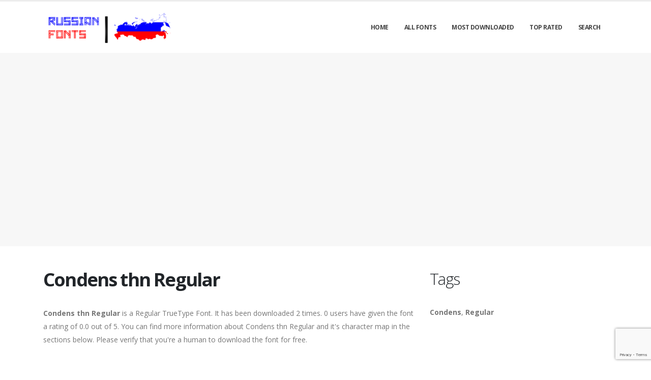

--- FILE ---
content_type: text/html; charset=utf-8
request_url: https://russianfonts.org/fonts/condens-thn-regular
body_size: 4687
content:

<!DOCTYPE html>
<html>
  <head>
    <link rel="icon" type="image/png" href="https://static.russianfonts.org/asset/russianfonts/favicon.png">
    <!-- Basic -->
    <meta charset="utf-8">
    <meta http-equiv="X-UA-Compatible" content="IE=edge">

    <title>
      
        Condens thn Regular: Download Free Russian Fonts | Russian Fonts
         : Russian Fonts
      
    </title>

    <meta name="description" content="Condens thn Regular : Download for free at RussiaFonts" />
    <meta name="keywords" content="Condens,Regular,4000+ Russian fonts,	 russia fonts, russia" />

    <!-- Mobile Metas -->
    <meta name="viewport" content="width=device-width, initial-scale=1, minimum-scale=1.0, shrink-to-fit=no">

    <!-- Web Fonts  -->
    <link href="https://fonts.googleapis.com/css?family=Open+Sans:300,400,600,700,800%7CShadows+Into+Light" rel="stylesheet" type="text/css">

    <!-- Vendor CSS -->
    <link rel="stylesheet" href="https://static.russianfonts.org/porto/vendor/bootstrap/css/bootstrap.min.css">
    <link rel="stylesheet" href="https://static.russianfonts.org/porto/vendor/fontawesome-free/css/all.min.css">
    <link rel="stylesheet" href="https://static.russianfonts.org/porto/vendor/simple-line-icons/css/simple-line-icons.min.css">

    <!-- Theme CSS -->
    <link rel="stylesheet" href="https://static.russianfonts.org/porto/css/theme.css">
    <link href="https://static.russianfonts.org/css/custom.css" rel="stylesheet" />
    <link rel="stylesheet" href="https://static.russianfonts.org/porto/css/theme-elements.css">
    <link rel="stylesheet" href="https://static.russianfonts.org/porto/css/theme-blog.css">

    <link rel="stylesheet" href="https://static.russianfonts.org/porto/css/skins/default.css">

    <link rel="stylesheet" href="https://static.russianfonts.org/porto/css/custom.css">

    <!-- Head Libs -->
    <script src="https://static.russianfonts.org/porto/vendor/modernizr/modernizr.min.js"></script>
    <script src="https://static.russianfonts.org/porto/vendor/jquery/jquery.min.js"></script>
    <script src="https://static.russianfonts.org/js/rater.js"></script>

    <!-- Global site tag (gtag.js) - Google Analytics -->
<script async src="https://www.googletagmanager.com/gtag/js?id=UA-125010952-19"></script>
<script>
  window.dataLayer = window.dataLayer || [];
  function gtag(){dataLayer.push(arguments);}
  gtag('js', new Date());

  gtag('config', 'UA-125010952-19');
</script>

<script async src="https://pagead2.googlesyndication.com/pagead/js/adsbygoogle.js?client=ca-pub-1692002472157021"
     crossorigin="anonymous"></script>
    
  



<script type="application/ld+json">
  {
    "@context": "https://schema.org/",
    "@type": "SoftwareApplication",
    "applicationSubCategory": "TrueType Font",
    "screenshot" : "https://media.russianfonts.org/preview/condens-thn-regular.png",
    "name": "Condens thn Regular",
    "operatingSystem": "WINDOWS,MACOS,LINUX,ANDROID,IOS",
    "applicationCategory": "Font",
    "description" : "Condens thn Regular is a Regular TrueType Font. It has been downloaded 2 times. 0 users have given the font a rating of 0.0 out of 5. You can find more information about Condens thn Regular and it\u0027s character map in the sections below. Please verify that you\u0027re a human to download the font for free.",

    

    "offers": {
      "@type": "Offer",
      "price": "0",
      "priceCurrency": "USD"
    }
  }
</script>




  </head>
  <body>

    
    <div class="body">
      <header id="header" class="header-effect-shrink" data-plugin-options="{'stickyEnabled': true, 'stickyEffect': 'shrink', 'stickyEnableOnBoxed': true, 'stickyEnableOnMobile': true, 'stickyChangeLogo': true, 'stickyStartAt': 30, 'stickyHeaderContainerHeight': 70}">
        <div class="header-body">
          <div class="header-container container">
            <div class="header-row">
              <div class="header-column">
                <div class="header-row">
                  <div class="header-logo">
                    <a href="/">
                      <img alt="russianfonts" width="250" height="66" data-sticky-width="125" data-sticky-height="33" src="https://static.russianfonts.org/asset/russianfonts/logo.png">
                    </a>
                  </div>
                </div>
              </div>
              <div class="header-column justify-content-end">
                <div class="header-row">
                  <div class="header-nav header-nav-line header-nav-top-line header-nav-top-line-with-border order-2 order-lg-1">
                    <div class="header-nav-main header-nav-main-square header-nav-main-effect-2 header-nav-main-sub-effect-1">
                      <nav class="collapse">
                        <ul class="nav nav-pills" id="mainNav">
                          
                            <li><a class="dropdown-item dropdown-toggle" href="/">Home</a></li>
                          
                            <li><a class="dropdown-item dropdown-toggle" href="/fonts">All Fonts</a></li>
                          
                            <li><a class="dropdown-item dropdown-toggle" href="/fonts/mostdownloaded">Most Downloaded</a></li>
                          
                            <li><a class="dropdown-item dropdown-toggle" href="/fonts/toprated">Top Rated</a></li>
                          
                            <li><a class="dropdown-item dropdown-toggle" href="/search">Search</a></li>
                          
                          
                        </ul>
                      </nav>
                    </div>
                    <button class="btn header-btn-collapse-nav" data-toggle="collapse" data-target=".header-nav-main nav">
                      <i class="fas fa-bars"></i>
                    </button>
                  </div>
                </div>
              </div>
            </div>
          </div>
        </div>
      </header>


      <section class="page-header page-header-modern bg-color-light-scale-1 page-header-md">
        <div class="container">
          <div class="row">
            <div class="col-md-12 align-self-center p-static order-2 text-center">
              <script async src="https://pagead2.googlesyndication.com/pagead/js/adsbygoogle.js"></script>
<!-- resonsive  auto size -->
<ins class="adsbygoogle"
     style="display:block"
     data-ad-client="ca-pub-1692002472157021"
     data-ad-slot="2492449865"
     data-ad-format="auto"
     data-full-width-responsive="true"></ins>
<script>
     (adsbygoogle = window.adsbygoogle || []).push({});
</script>
            </div>
          </div>
        </div>
      </section>

      <div role="main" class="main">
        <div class="container py-2">
          <div class="row">
            

  <div class="col-lg-8">
    
  <div class="blog-posts single-post">
    <article class="post post-large blog-single-post border-0 m-0 p-0">
      <div class="post-content ml-0">
        <h1 class="font-weight-bold">Condens thn Regular</h1>
        



        <p><span dir="ltr"><strong>Condens thn Regular</strong> is a Regular TrueType Font. It has been downloaded 2 times. 0 users have given the font a rating of 0.0 out of 5. You can find more information about Condens thn Regular and it's character map in the sections below. Please verify that you're a human to download the font for free.</span></p>
      </div>

      <div class="post-image ml-0">
        <img src="https://media.russianfonts.org/preview/condens-thn-regular.png" alt="Preview of Condens thn Regular" class="img-fluid img-thumbnail img-thumbnail-no-borders rounded-0" id="previewimage" />
      </div>

      <div class="post-content ml-0">
        <div class="form-group">
          <label for="previewtext">Enter your text to preview</label>
          <script>
  var timeoutid=0;
  function TextChanged()
  {
    clearTimeout(timeoutid);
    timeoutid= setTimeout ( "ChangeImage()", 200 );
    return false;
  }
  function ChangeImage()
  {
    var previewurl="/fonts/condens-thn-regular.png?forcegenerate=True";
    if(document.getElementById('previewtext').value.length < 1)
    {
      document.getElementById('previewimage').src=previewurl;
    }
    else
    {
      document.getElementById('previewimage').src=previewurl+"&text="+document.getElementById("previewtext").value;
    }
    //when the user enters text and presses enter within 500 ms, we dont want to refresh two times
    clearTimeout(timeoutid);
    timeoutid=0;
    return false;
  }
</script>


          <input type="text" dir="ltr" class="form-control" id="previewtext" onkeyup="TextChanged()">
        </div>

        <form method="post" action="/fonts/condens-thn-regular" name="fontdownload">
          <input type="hidden" name="csrfmiddlewaretoken" value="bK5MbWZ9xhhW8CpCdnQZSSAfN0C8YWa5klN96uvn3Tpud9RbHynHT4Uc94shHIxD">
          <input type="hidden" name="method" id="id_method">
          <script src="https://www.google.com/recaptcha/api.js"></script>
<script>
    // Submit function to be called, after reCAPTCHA was successful.
    var onSubmit_6099ca20dc5f44d2be3b9fc9a4853fcc = function(token) {
        console.log("reCAPTCHA validated for 'data-widget-uuid=\"6099ca20dc5f44d2be3b9fc9a4853fcc\"'. Submitting form...")
        document.querySelector('.g-recaptcha[data-widget-uuid="6099ca20dc5f44d2be3b9fc9a4853fcc"]').closest('form').submit();
    };

    // Helper function to prevent form submission and execute verification.
    var verifyCaptcha_6099ca20dc5f44d2be3b9fc9a4853fcc = function(e) {
        e.preventDefault();
        grecaptcha.execute();
    };

    // Bind the helper function to the form submit action.
    document.addEventListener( 'DOMContentLoaded', function () {
        var element = document.querySelector('.g-recaptcha[data-widget-uuid="6099ca20dc5f44d2be3b9fc9a4853fcc"]');
        element.closest('form').addEventListener('submit', verifyCaptcha_6099ca20dc5f44d2be3b9fc9a4853fcc);
    });
</script>

<div
     class="g-recaptcha" data-sitekey="6LfF5ZIUAAAAAGJ2NMmLQEK4BF9wCDtVpHrc6uWu" id="id_captcha" data-widget-uuid="6099ca20dc5f44d2be3b9fc9a4853fcc" data-callback="onSubmit_6099ca20dc5f44d2be3b9fc9a4853fcc" data-size="invisible"
>
</div>
          <input type="submit" value="Submit" style="display:none;" id="fontdownloadsubmit">
        </form>
        <a href="#" class="btn btn-primary btn-lg" id="downloadbutton"><i class="fa fa-download"></i> Download This Font</a>
        <br/>
        <small class="text-muted block"> By downloading the Font in Russian Language, You agree to our <a href="/terms-and-conditions">Terms and Conditions</a>.</small>
      </div>
      <script>
        $('#downloadbutton').click(function() {
          $("#id_method").val("app");
          $("#fontdownloadsubmit").click();
          return false;
        });
      </script>

      <div class="post-content ml-0">
        

        <script async src="https://pagead2.googlesyndication.com/pagead/js/adsbygoogle.js"></script>
<!-- resonsive  auto size -->
<ins class="adsbygoogle"
     style="display:block"
     data-ad-client="ca-pub-1692002472157021"
     data-ad-slot="2492449865"
     data-ad-format="auto"
     data-full-width-responsive="true"></ins>
<script>
     (adsbygoogle = window.adsbygoogle || []).push({});
</script>
      </div>

      

      <div class="post-content ml-0">
        <h4>Font Information</h4>
        <table class="table table-bordered">
          <tbody>
            
              <tr>
                
                  <td><strong>Font Name</strong></td>
                
                <td>
                  
                    Condens thn Regular
                  
                </td>
                

              </tr>
            
              <tr>
                
                  <td><strong>Font Style</strong></td>
                
                <td>
                  
                    Regular
                  
                </td>
                

              </tr>
            
              <tr>
                
                  <td><strong>Font Type</strong></td>
                
                <td>
                  
                    TrueType
                  
                </td>
                

              </tr>
            
              <tr>
                
                  <td><strong>Font Embedding</strong></td>
                
                <td>
                  
                    Installable
                  
                </td>
                

              </tr>
            
              <tr>
                
                  <td><strong>Font Tags</strong></td>
                
                <td>
                  
                    Condens,Regular
                  
                </td>
                

              </tr>
            
              <tr>
                
                  <td><strong>Number of Glyphs</strong></td>
                
                <td>
                  
                    None
                  
                </td>
                

              </tr>
            
              <tr>
                
                  <td><strong>Font File Size</strong></td>
                
                <td>
                  
                    21.3 KB
                  
                </td>
                

              </tr>
            
              <tr>
                
                  <td><strong>Total Downloads</strong></td>
                
                <td>
                  
                    2
                  
                </td>
                

              </tr>
            
              <tr>
                
                  <td><strong>Font Rating</strong></td>
                
                <td>
                  
                    <span class="stars-container stars-0">★★★★★</span>
                  
                </td>
                

              </tr>
            
          </tbody>
        </table>
        <br/>
        <h4>Character Map of this font</h4>
        
        <img src="/fonts/condens-thn-regular-charmap.png" alt="Character Map of Condens thn Regular" class="img-fluid img-thumbnail img-thumbnail-no-borders rounded-0" />
      </div>
    </article>
    
      
<div class="blog-posts">
  
    
    <article class="post post-medium border-0 pb-0 mb-5">
      <div class="post-image">
        <a href="/fonts/condens-thn-regular"><img src="https://media.russianfonts.org/preview/condens-thn-regular.png" alt="Preview of Condens thn Regular" class="img-fluid img-thumbnail img-thumbnail-no-borders rounded-0" /></a>
      </div>
      <div class="post-content">

        <h2 class="font-weight-semibold text-5 line-height-6 mt-3 mb-2"><a href="/fonts/condens-thn-regular">Condens thn Regular</a></h2>
        <div class="post-meta">
          <span class="mr-3"><i class="fa fa-download"></i>2 </span>
          <span class="mr-3">
            <span class="stars-container stars-0">★★★★★</span>
          </span>
          <span class="mr-3">
            <a href="/fonts/condens-thn-regular" class="btn btn-success" style="color:#fff"><i class="fa fa-download"></i> Download This Font</a>
          </span>
        </div>
      </div>
    </article>
    <hr/>
  
    
    <article class="post post-medium border-0 pb-0 mb-5">
      <div class="post-image">
        <a href="/fonts/condens-bold-regular"><img src="https://media.russianfonts.org/preview/condens-bold-regular.png" alt="Preview of Condens Bold Regular" class="img-fluid img-thumbnail img-thumbnail-no-borders rounded-0" /></a>
      </div>
      <div class="post-content">

        <h2 class="font-weight-semibold text-5 line-height-6 mt-3 mb-2"><a href="/fonts/condens-bold-regular">Condens Bold Regular</a></h2>
        <div class="post-meta">
          <span class="mr-3"><i class="fa fa-download"></i>15 </span>
          <span class="mr-3">
            <span class="stars-container stars-0">★★★★★</span>
          </span>
          <span class="mr-3">
            <a href="/fonts/condens-bold-regular" class="btn btn-success" style="color:#fff"><i class="fa fa-download"></i> Download This Font</a>
          </span>
        </div>
      </div>
    </article>
    <hr/>
  
    
    <article class="post post-medium border-0 pb-0 mb-5">
      <div class="post-image">
        <a href="/fonts/clip-condensed-regular"><img src="https://media.russianfonts.org/preview/clip-condensed-regular.png" alt="Preview of Clip Condensed Regular" class="img-fluid img-thumbnail img-thumbnail-no-borders rounded-0" /></a>
      </div>
      <div class="post-content">

        <h2 class="font-weight-semibold text-5 line-height-6 mt-3 mb-2"><a href="/fonts/clip-condensed-regular">Clip Condensed Regular</a></h2>
        <div class="post-meta">
          <span class="mr-3"><i class="fa fa-download"></i>42 </span>
          <span class="mr-3">
            <span class="stars-container stars-0">★★★★★</span>
          </span>
          <span class="mr-3">
            <a href="/fonts/clip-condensed-regular" class="btn btn-success" style="color:#fff"><i class="fa fa-download"></i> Download This Font</a>
          </span>
        </div>
      </div>
    </article>
    <hr/>
  
    
    <article class="post post-medium border-0 pb-0 mb-5">
      <div class="post-image">
        <a href="/fonts/courier-condensed-regular"><img src="https://media.russianfonts.org/preview/courier-condensed-regular.png" alt="Preview of Courier Condensed Regular" class="img-fluid img-thumbnail img-thumbnail-no-borders rounded-0" /></a>
      </div>
      <div class="post-content">

        <h2 class="font-weight-semibold text-5 line-height-6 mt-3 mb-2"><a href="/fonts/courier-condensed-regular">Courier Condensed Regular</a></h2>
        <div class="post-meta">
          <span class="mr-3"><i class="fa fa-download"></i>32 </span>
          <span class="mr-3">
            <span class="stars-container stars-0">★★★★★</span>
          </span>
          <span class="mr-3">
            <a href="/fonts/courier-condensed-regular" class="btn btn-success" style="color:#fff"><i class="fa fa-download"></i> Download This Font</a>
          </span>
        </div>
      </div>
    </article>
    <hr/>
  
    
      <article class="post post-medium border-0 pb-0 mb-5">
        <div class="post-heading">
          <h3>Sponsored Links</h3>
        </div>
        <script async src="https://pagead2.googlesyndication.com/pagead/js/adsbygoogle.js"></script>
<!-- resonsive  auto size -->
<ins class="adsbygoogle"
     style="display:block"
     data-ad-client="ca-pub-1692002472157021"
     data-ad-slot="2492449865"
     data-ad-format="auto"
     data-full-width-responsive="true"></ins>
<script>
     (adsbygoogle = window.adsbygoogle || []).push({});
</script>
      </article>
    
    <article class="post post-medium border-0 pb-0 mb-5">
      <div class="post-image">
        <a href="/fonts/decor-condensed-regular"><img src="https://media.russianfonts.org/preview/decor-condensed-regular.png" alt="Preview of Decor Condensed Regular" class="img-fluid img-thumbnail img-thumbnail-no-borders rounded-0" /></a>
      </div>
      <div class="post-content">

        <h2 class="font-weight-semibold text-5 line-height-6 mt-3 mb-2"><a href="/fonts/decor-condensed-regular">Decor Condensed Regular</a></h2>
        <div class="post-meta">
          <span class="mr-3"><i class="fa fa-download"></i>1205 </span>
          <span class="mr-3">
            <span class="stars-container stars-80">★★★★★</span>
          </span>
          <span class="mr-3">
            <a href="/fonts/decor-condensed-regular" class="btn btn-success" style="color:#fff"><i class="fa fa-download"></i> Download This Font</a>
          </span>
        </div>
      </div>
    </article>
    <hr/>
  
</div>

    
  </div>


  </div>

  <div class="col-lg-4 mt-4 mt-lg-0">
    <aside class="sidebar">
      
  <div style="margin-bottom: 20px">
  <h2>Tags</h2>
  
    <b>Condens</b>, 
  
    <b>Regular</b>
  
</div>



      <div class="text-center">
        <script async src="https://pagead2.googlesyndication.com/pagead/js/adsbygoogle.js"></script>
<!-- arabicfonts_sidebar_ad -->
<ins class="adsbygoogle"
     style="display:block"
     data-ad-client="ca-pub-1692002472157021"
     data-ad-slot="6053367689"
     data-ad-format="auto"
     data-full-width-responsive="true"></ins>
<script>
     (adsbygoogle = window.adsbygoogle || []).push({});
</script>
        <script async src="https://pagead2.googlesyndication.com/pagead/js/adsbygoogle.js"></script>
<!-- arabicfonts_sidebar_ad -->
<ins class="adsbygoogle"
     style="display:block"
     data-ad-client="ca-pub-1692002472157021"
     data-ad-slot="6053367689"
     data-ad-format="auto"
     data-full-width-responsive="true"></ins>
<script>
     (adsbygoogle = window.adsbygoogle || []).push({});
</script>
      </div>
    </aside>
  </div>


          </div>
        </div>
      </div>

      <footer id="footer">
        <div class="footer-copyright footer-copyright-style-2">
          <div class="container py-2">
            <div class="row py-4">
              <div class="col-lg-8 d-flex align-items-center justify-content-center justify-content-lg-start mb-4 mb-lg-0">
                <p>Copyright &copy; 2010-2026 by Russian Fonts
                </p>
              </div>
              <div class="col-lg-4 d-flex align-items-center justify-content-center justify-content-lg-end">
                <nav id="sub-menu">
                  <ul>
                    <li><i class="fas fa-angle-right"></i><a href="/privacy-policy" class="ml-1 text-decoration-none">Privacy Policy</a></li>
                    <li><i class="fas fa-angle-right"></i><a href="/terms-and-conditions" class="ml-1 text-decoration-none">Terms And Conditions</a></li>
                    <li><i class="fas fa-angle-right"></i><a href="/pages" class="ml-1 text-decoration-none">Pages</a></li>
                  </ul>
                </nav>
              </div>
              <div class="col-lg-8 d-flex align-items-center justify-content-center justify-content-lg-start mb-4 mb-lg-0">
                <p>
                  
                </p>
              </div>
              <div class="col-lg-4 d-flex align-items-center justify-content-center justify-content-lg-end">
                Russianfonts.org offers thousands of free fonts in Russian Language.
              </div>
            </div>
          </div>
        </div>
      </footer>
    </div>

    <!-- Vendor -->
    <script src="https://static.russianfonts.org/porto/vendor/jquery.appear/jquery.appear.min.js"></script>
    <script src="https://static.russianfonts.org/porto/vendor/jquery.easing/jquery.easing.min.js"></script>
    <script src="https://static.russianfonts.org/porto/vendor/jquery.cookie/jquery.cookie.min.js"></script>
    <script src="https://static.russianfonts.org/porto/vendor/bootstrap/js/bootstrap.min.js"></script>
    <script src="https://static.russianfonts.org/porto/vendor/common/common.min.js"></script>

    <!-- Theme Base, Components and Settings -->
    <script src="https://static.russianfonts.org/porto/js/theme.js"></script>

    <!-- Current Page Vendor and Views -->
    <script src="https://static.russianfonts.org/porto/js/views/view.home.js"></script>
    <!-- Theme Custom -->
    <script src="https://static.russianfonts.org/porto/js/custom.js"></script>

    <!-- Theme Initialization Files -->
    <script src="https://static.russianfonts.org/porto/js/theme.init.js"></script>
    <!-- 18th January 2026 02:47 -->

    <!-- porto -->
  <script defer src="https://static.cloudflareinsights.com/beacon.min.js/vcd15cbe7772f49c399c6a5babf22c1241717689176015" integrity="sha512-ZpsOmlRQV6y907TI0dKBHq9Md29nnaEIPlkf84rnaERnq6zvWvPUqr2ft8M1aS28oN72PdrCzSjY4U6VaAw1EQ==" data-cf-beacon='{"version":"2024.11.0","token":"8fbfd53b2f8647bcb14068a5c6443442","r":1,"server_timing":{"name":{"cfCacheStatus":true,"cfEdge":true,"cfExtPri":true,"cfL4":true,"cfOrigin":true,"cfSpeedBrain":true},"location_startswith":null}}' crossorigin="anonymous"></script>
</body>
</html>


--- FILE ---
content_type: text/html; charset=utf-8
request_url: https://www.google.com/recaptcha/api2/anchor?ar=1&k=6LfF5ZIUAAAAAGJ2NMmLQEK4BF9wCDtVpHrc6uWu&co=aHR0cHM6Ly9ydXNzaWFuZm9udHMub3JnOjQ0Mw..&hl=en&v=PoyoqOPhxBO7pBk68S4YbpHZ&size=invisible&anchor-ms=20000&execute-ms=30000&cb=k4u7tz7b2eah
body_size: 49544
content:
<!DOCTYPE HTML><html dir="ltr" lang="en"><head><meta http-equiv="Content-Type" content="text/html; charset=UTF-8">
<meta http-equiv="X-UA-Compatible" content="IE=edge">
<title>reCAPTCHA</title>
<style type="text/css">
/* cyrillic-ext */
@font-face {
  font-family: 'Roboto';
  font-style: normal;
  font-weight: 400;
  font-stretch: 100%;
  src: url(//fonts.gstatic.com/s/roboto/v48/KFO7CnqEu92Fr1ME7kSn66aGLdTylUAMa3GUBHMdazTgWw.woff2) format('woff2');
  unicode-range: U+0460-052F, U+1C80-1C8A, U+20B4, U+2DE0-2DFF, U+A640-A69F, U+FE2E-FE2F;
}
/* cyrillic */
@font-face {
  font-family: 'Roboto';
  font-style: normal;
  font-weight: 400;
  font-stretch: 100%;
  src: url(//fonts.gstatic.com/s/roboto/v48/KFO7CnqEu92Fr1ME7kSn66aGLdTylUAMa3iUBHMdazTgWw.woff2) format('woff2');
  unicode-range: U+0301, U+0400-045F, U+0490-0491, U+04B0-04B1, U+2116;
}
/* greek-ext */
@font-face {
  font-family: 'Roboto';
  font-style: normal;
  font-weight: 400;
  font-stretch: 100%;
  src: url(//fonts.gstatic.com/s/roboto/v48/KFO7CnqEu92Fr1ME7kSn66aGLdTylUAMa3CUBHMdazTgWw.woff2) format('woff2');
  unicode-range: U+1F00-1FFF;
}
/* greek */
@font-face {
  font-family: 'Roboto';
  font-style: normal;
  font-weight: 400;
  font-stretch: 100%;
  src: url(//fonts.gstatic.com/s/roboto/v48/KFO7CnqEu92Fr1ME7kSn66aGLdTylUAMa3-UBHMdazTgWw.woff2) format('woff2');
  unicode-range: U+0370-0377, U+037A-037F, U+0384-038A, U+038C, U+038E-03A1, U+03A3-03FF;
}
/* math */
@font-face {
  font-family: 'Roboto';
  font-style: normal;
  font-weight: 400;
  font-stretch: 100%;
  src: url(//fonts.gstatic.com/s/roboto/v48/KFO7CnqEu92Fr1ME7kSn66aGLdTylUAMawCUBHMdazTgWw.woff2) format('woff2');
  unicode-range: U+0302-0303, U+0305, U+0307-0308, U+0310, U+0312, U+0315, U+031A, U+0326-0327, U+032C, U+032F-0330, U+0332-0333, U+0338, U+033A, U+0346, U+034D, U+0391-03A1, U+03A3-03A9, U+03B1-03C9, U+03D1, U+03D5-03D6, U+03F0-03F1, U+03F4-03F5, U+2016-2017, U+2034-2038, U+203C, U+2040, U+2043, U+2047, U+2050, U+2057, U+205F, U+2070-2071, U+2074-208E, U+2090-209C, U+20D0-20DC, U+20E1, U+20E5-20EF, U+2100-2112, U+2114-2115, U+2117-2121, U+2123-214F, U+2190, U+2192, U+2194-21AE, U+21B0-21E5, U+21F1-21F2, U+21F4-2211, U+2213-2214, U+2216-22FF, U+2308-230B, U+2310, U+2319, U+231C-2321, U+2336-237A, U+237C, U+2395, U+239B-23B7, U+23D0, U+23DC-23E1, U+2474-2475, U+25AF, U+25B3, U+25B7, U+25BD, U+25C1, U+25CA, U+25CC, U+25FB, U+266D-266F, U+27C0-27FF, U+2900-2AFF, U+2B0E-2B11, U+2B30-2B4C, U+2BFE, U+3030, U+FF5B, U+FF5D, U+1D400-1D7FF, U+1EE00-1EEFF;
}
/* symbols */
@font-face {
  font-family: 'Roboto';
  font-style: normal;
  font-weight: 400;
  font-stretch: 100%;
  src: url(//fonts.gstatic.com/s/roboto/v48/KFO7CnqEu92Fr1ME7kSn66aGLdTylUAMaxKUBHMdazTgWw.woff2) format('woff2');
  unicode-range: U+0001-000C, U+000E-001F, U+007F-009F, U+20DD-20E0, U+20E2-20E4, U+2150-218F, U+2190, U+2192, U+2194-2199, U+21AF, U+21E6-21F0, U+21F3, U+2218-2219, U+2299, U+22C4-22C6, U+2300-243F, U+2440-244A, U+2460-24FF, U+25A0-27BF, U+2800-28FF, U+2921-2922, U+2981, U+29BF, U+29EB, U+2B00-2BFF, U+4DC0-4DFF, U+FFF9-FFFB, U+10140-1018E, U+10190-1019C, U+101A0, U+101D0-101FD, U+102E0-102FB, U+10E60-10E7E, U+1D2C0-1D2D3, U+1D2E0-1D37F, U+1F000-1F0FF, U+1F100-1F1AD, U+1F1E6-1F1FF, U+1F30D-1F30F, U+1F315, U+1F31C, U+1F31E, U+1F320-1F32C, U+1F336, U+1F378, U+1F37D, U+1F382, U+1F393-1F39F, U+1F3A7-1F3A8, U+1F3AC-1F3AF, U+1F3C2, U+1F3C4-1F3C6, U+1F3CA-1F3CE, U+1F3D4-1F3E0, U+1F3ED, U+1F3F1-1F3F3, U+1F3F5-1F3F7, U+1F408, U+1F415, U+1F41F, U+1F426, U+1F43F, U+1F441-1F442, U+1F444, U+1F446-1F449, U+1F44C-1F44E, U+1F453, U+1F46A, U+1F47D, U+1F4A3, U+1F4B0, U+1F4B3, U+1F4B9, U+1F4BB, U+1F4BF, U+1F4C8-1F4CB, U+1F4D6, U+1F4DA, U+1F4DF, U+1F4E3-1F4E6, U+1F4EA-1F4ED, U+1F4F7, U+1F4F9-1F4FB, U+1F4FD-1F4FE, U+1F503, U+1F507-1F50B, U+1F50D, U+1F512-1F513, U+1F53E-1F54A, U+1F54F-1F5FA, U+1F610, U+1F650-1F67F, U+1F687, U+1F68D, U+1F691, U+1F694, U+1F698, U+1F6AD, U+1F6B2, U+1F6B9-1F6BA, U+1F6BC, U+1F6C6-1F6CF, U+1F6D3-1F6D7, U+1F6E0-1F6EA, U+1F6F0-1F6F3, U+1F6F7-1F6FC, U+1F700-1F7FF, U+1F800-1F80B, U+1F810-1F847, U+1F850-1F859, U+1F860-1F887, U+1F890-1F8AD, U+1F8B0-1F8BB, U+1F8C0-1F8C1, U+1F900-1F90B, U+1F93B, U+1F946, U+1F984, U+1F996, U+1F9E9, U+1FA00-1FA6F, U+1FA70-1FA7C, U+1FA80-1FA89, U+1FA8F-1FAC6, U+1FACE-1FADC, U+1FADF-1FAE9, U+1FAF0-1FAF8, U+1FB00-1FBFF;
}
/* vietnamese */
@font-face {
  font-family: 'Roboto';
  font-style: normal;
  font-weight: 400;
  font-stretch: 100%;
  src: url(//fonts.gstatic.com/s/roboto/v48/KFO7CnqEu92Fr1ME7kSn66aGLdTylUAMa3OUBHMdazTgWw.woff2) format('woff2');
  unicode-range: U+0102-0103, U+0110-0111, U+0128-0129, U+0168-0169, U+01A0-01A1, U+01AF-01B0, U+0300-0301, U+0303-0304, U+0308-0309, U+0323, U+0329, U+1EA0-1EF9, U+20AB;
}
/* latin-ext */
@font-face {
  font-family: 'Roboto';
  font-style: normal;
  font-weight: 400;
  font-stretch: 100%;
  src: url(//fonts.gstatic.com/s/roboto/v48/KFO7CnqEu92Fr1ME7kSn66aGLdTylUAMa3KUBHMdazTgWw.woff2) format('woff2');
  unicode-range: U+0100-02BA, U+02BD-02C5, U+02C7-02CC, U+02CE-02D7, U+02DD-02FF, U+0304, U+0308, U+0329, U+1D00-1DBF, U+1E00-1E9F, U+1EF2-1EFF, U+2020, U+20A0-20AB, U+20AD-20C0, U+2113, U+2C60-2C7F, U+A720-A7FF;
}
/* latin */
@font-face {
  font-family: 'Roboto';
  font-style: normal;
  font-weight: 400;
  font-stretch: 100%;
  src: url(//fonts.gstatic.com/s/roboto/v48/KFO7CnqEu92Fr1ME7kSn66aGLdTylUAMa3yUBHMdazQ.woff2) format('woff2');
  unicode-range: U+0000-00FF, U+0131, U+0152-0153, U+02BB-02BC, U+02C6, U+02DA, U+02DC, U+0304, U+0308, U+0329, U+2000-206F, U+20AC, U+2122, U+2191, U+2193, U+2212, U+2215, U+FEFF, U+FFFD;
}
/* cyrillic-ext */
@font-face {
  font-family: 'Roboto';
  font-style: normal;
  font-weight: 500;
  font-stretch: 100%;
  src: url(//fonts.gstatic.com/s/roboto/v48/KFO7CnqEu92Fr1ME7kSn66aGLdTylUAMa3GUBHMdazTgWw.woff2) format('woff2');
  unicode-range: U+0460-052F, U+1C80-1C8A, U+20B4, U+2DE0-2DFF, U+A640-A69F, U+FE2E-FE2F;
}
/* cyrillic */
@font-face {
  font-family: 'Roboto';
  font-style: normal;
  font-weight: 500;
  font-stretch: 100%;
  src: url(//fonts.gstatic.com/s/roboto/v48/KFO7CnqEu92Fr1ME7kSn66aGLdTylUAMa3iUBHMdazTgWw.woff2) format('woff2');
  unicode-range: U+0301, U+0400-045F, U+0490-0491, U+04B0-04B1, U+2116;
}
/* greek-ext */
@font-face {
  font-family: 'Roboto';
  font-style: normal;
  font-weight: 500;
  font-stretch: 100%;
  src: url(//fonts.gstatic.com/s/roboto/v48/KFO7CnqEu92Fr1ME7kSn66aGLdTylUAMa3CUBHMdazTgWw.woff2) format('woff2');
  unicode-range: U+1F00-1FFF;
}
/* greek */
@font-face {
  font-family: 'Roboto';
  font-style: normal;
  font-weight: 500;
  font-stretch: 100%;
  src: url(//fonts.gstatic.com/s/roboto/v48/KFO7CnqEu92Fr1ME7kSn66aGLdTylUAMa3-UBHMdazTgWw.woff2) format('woff2');
  unicode-range: U+0370-0377, U+037A-037F, U+0384-038A, U+038C, U+038E-03A1, U+03A3-03FF;
}
/* math */
@font-face {
  font-family: 'Roboto';
  font-style: normal;
  font-weight: 500;
  font-stretch: 100%;
  src: url(//fonts.gstatic.com/s/roboto/v48/KFO7CnqEu92Fr1ME7kSn66aGLdTylUAMawCUBHMdazTgWw.woff2) format('woff2');
  unicode-range: U+0302-0303, U+0305, U+0307-0308, U+0310, U+0312, U+0315, U+031A, U+0326-0327, U+032C, U+032F-0330, U+0332-0333, U+0338, U+033A, U+0346, U+034D, U+0391-03A1, U+03A3-03A9, U+03B1-03C9, U+03D1, U+03D5-03D6, U+03F0-03F1, U+03F4-03F5, U+2016-2017, U+2034-2038, U+203C, U+2040, U+2043, U+2047, U+2050, U+2057, U+205F, U+2070-2071, U+2074-208E, U+2090-209C, U+20D0-20DC, U+20E1, U+20E5-20EF, U+2100-2112, U+2114-2115, U+2117-2121, U+2123-214F, U+2190, U+2192, U+2194-21AE, U+21B0-21E5, U+21F1-21F2, U+21F4-2211, U+2213-2214, U+2216-22FF, U+2308-230B, U+2310, U+2319, U+231C-2321, U+2336-237A, U+237C, U+2395, U+239B-23B7, U+23D0, U+23DC-23E1, U+2474-2475, U+25AF, U+25B3, U+25B7, U+25BD, U+25C1, U+25CA, U+25CC, U+25FB, U+266D-266F, U+27C0-27FF, U+2900-2AFF, U+2B0E-2B11, U+2B30-2B4C, U+2BFE, U+3030, U+FF5B, U+FF5D, U+1D400-1D7FF, U+1EE00-1EEFF;
}
/* symbols */
@font-face {
  font-family: 'Roboto';
  font-style: normal;
  font-weight: 500;
  font-stretch: 100%;
  src: url(//fonts.gstatic.com/s/roboto/v48/KFO7CnqEu92Fr1ME7kSn66aGLdTylUAMaxKUBHMdazTgWw.woff2) format('woff2');
  unicode-range: U+0001-000C, U+000E-001F, U+007F-009F, U+20DD-20E0, U+20E2-20E4, U+2150-218F, U+2190, U+2192, U+2194-2199, U+21AF, U+21E6-21F0, U+21F3, U+2218-2219, U+2299, U+22C4-22C6, U+2300-243F, U+2440-244A, U+2460-24FF, U+25A0-27BF, U+2800-28FF, U+2921-2922, U+2981, U+29BF, U+29EB, U+2B00-2BFF, U+4DC0-4DFF, U+FFF9-FFFB, U+10140-1018E, U+10190-1019C, U+101A0, U+101D0-101FD, U+102E0-102FB, U+10E60-10E7E, U+1D2C0-1D2D3, U+1D2E0-1D37F, U+1F000-1F0FF, U+1F100-1F1AD, U+1F1E6-1F1FF, U+1F30D-1F30F, U+1F315, U+1F31C, U+1F31E, U+1F320-1F32C, U+1F336, U+1F378, U+1F37D, U+1F382, U+1F393-1F39F, U+1F3A7-1F3A8, U+1F3AC-1F3AF, U+1F3C2, U+1F3C4-1F3C6, U+1F3CA-1F3CE, U+1F3D4-1F3E0, U+1F3ED, U+1F3F1-1F3F3, U+1F3F5-1F3F7, U+1F408, U+1F415, U+1F41F, U+1F426, U+1F43F, U+1F441-1F442, U+1F444, U+1F446-1F449, U+1F44C-1F44E, U+1F453, U+1F46A, U+1F47D, U+1F4A3, U+1F4B0, U+1F4B3, U+1F4B9, U+1F4BB, U+1F4BF, U+1F4C8-1F4CB, U+1F4D6, U+1F4DA, U+1F4DF, U+1F4E3-1F4E6, U+1F4EA-1F4ED, U+1F4F7, U+1F4F9-1F4FB, U+1F4FD-1F4FE, U+1F503, U+1F507-1F50B, U+1F50D, U+1F512-1F513, U+1F53E-1F54A, U+1F54F-1F5FA, U+1F610, U+1F650-1F67F, U+1F687, U+1F68D, U+1F691, U+1F694, U+1F698, U+1F6AD, U+1F6B2, U+1F6B9-1F6BA, U+1F6BC, U+1F6C6-1F6CF, U+1F6D3-1F6D7, U+1F6E0-1F6EA, U+1F6F0-1F6F3, U+1F6F7-1F6FC, U+1F700-1F7FF, U+1F800-1F80B, U+1F810-1F847, U+1F850-1F859, U+1F860-1F887, U+1F890-1F8AD, U+1F8B0-1F8BB, U+1F8C0-1F8C1, U+1F900-1F90B, U+1F93B, U+1F946, U+1F984, U+1F996, U+1F9E9, U+1FA00-1FA6F, U+1FA70-1FA7C, U+1FA80-1FA89, U+1FA8F-1FAC6, U+1FACE-1FADC, U+1FADF-1FAE9, U+1FAF0-1FAF8, U+1FB00-1FBFF;
}
/* vietnamese */
@font-face {
  font-family: 'Roboto';
  font-style: normal;
  font-weight: 500;
  font-stretch: 100%;
  src: url(//fonts.gstatic.com/s/roboto/v48/KFO7CnqEu92Fr1ME7kSn66aGLdTylUAMa3OUBHMdazTgWw.woff2) format('woff2');
  unicode-range: U+0102-0103, U+0110-0111, U+0128-0129, U+0168-0169, U+01A0-01A1, U+01AF-01B0, U+0300-0301, U+0303-0304, U+0308-0309, U+0323, U+0329, U+1EA0-1EF9, U+20AB;
}
/* latin-ext */
@font-face {
  font-family: 'Roboto';
  font-style: normal;
  font-weight: 500;
  font-stretch: 100%;
  src: url(//fonts.gstatic.com/s/roboto/v48/KFO7CnqEu92Fr1ME7kSn66aGLdTylUAMa3KUBHMdazTgWw.woff2) format('woff2');
  unicode-range: U+0100-02BA, U+02BD-02C5, U+02C7-02CC, U+02CE-02D7, U+02DD-02FF, U+0304, U+0308, U+0329, U+1D00-1DBF, U+1E00-1E9F, U+1EF2-1EFF, U+2020, U+20A0-20AB, U+20AD-20C0, U+2113, U+2C60-2C7F, U+A720-A7FF;
}
/* latin */
@font-face {
  font-family: 'Roboto';
  font-style: normal;
  font-weight: 500;
  font-stretch: 100%;
  src: url(//fonts.gstatic.com/s/roboto/v48/KFO7CnqEu92Fr1ME7kSn66aGLdTylUAMa3yUBHMdazQ.woff2) format('woff2');
  unicode-range: U+0000-00FF, U+0131, U+0152-0153, U+02BB-02BC, U+02C6, U+02DA, U+02DC, U+0304, U+0308, U+0329, U+2000-206F, U+20AC, U+2122, U+2191, U+2193, U+2212, U+2215, U+FEFF, U+FFFD;
}
/* cyrillic-ext */
@font-face {
  font-family: 'Roboto';
  font-style: normal;
  font-weight: 900;
  font-stretch: 100%;
  src: url(//fonts.gstatic.com/s/roboto/v48/KFO7CnqEu92Fr1ME7kSn66aGLdTylUAMa3GUBHMdazTgWw.woff2) format('woff2');
  unicode-range: U+0460-052F, U+1C80-1C8A, U+20B4, U+2DE0-2DFF, U+A640-A69F, U+FE2E-FE2F;
}
/* cyrillic */
@font-face {
  font-family: 'Roboto';
  font-style: normal;
  font-weight: 900;
  font-stretch: 100%;
  src: url(//fonts.gstatic.com/s/roboto/v48/KFO7CnqEu92Fr1ME7kSn66aGLdTylUAMa3iUBHMdazTgWw.woff2) format('woff2');
  unicode-range: U+0301, U+0400-045F, U+0490-0491, U+04B0-04B1, U+2116;
}
/* greek-ext */
@font-face {
  font-family: 'Roboto';
  font-style: normal;
  font-weight: 900;
  font-stretch: 100%;
  src: url(//fonts.gstatic.com/s/roboto/v48/KFO7CnqEu92Fr1ME7kSn66aGLdTylUAMa3CUBHMdazTgWw.woff2) format('woff2');
  unicode-range: U+1F00-1FFF;
}
/* greek */
@font-face {
  font-family: 'Roboto';
  font-style: normal;
  font-weight: 900;
  font-stretch: 100%;
  src: url(//fonts.gstatic.com/s/roboto/v48/KFO7CnqEu92Fr1ME7kSn66aGLdTylUAMa3-UBHMdazTgWw.woff2) format('woff2');
  unicode-range: U+0370-0377, U+037A-037F, U+0384-038A, U+038C, U+038E-03A1, U+03A3-03FF;
}
/* math */
@font-face {
  font-family: 'Roboto';
  font-style: normal;
  font-weight: 900;
  font-stretch: 100%;
  src: url(//fonts.gstatic.com/s/roboto/v48/KFO7CnqEu92Fr1ME7kSn66aGLdTylUAMawCUBHMdazTgWw.woff2) format('woff2');
  unicode-range: U+0302-0303, U+0305, U+0307-0308, U+0310, U+0312, U+0315, U+031A, U+0326-0327, U+032C, U+032F-0330, U+0332-0333, U+0338, U+033A, U+0346, U+034D, U+0391-03A1, U+03A3-03A9, U+03B1-03C9, U+03D1, U+03D5-03D6, U+03F0-03F1, U+03F4-03F5, U+2016-2017, U+2034-2038, U+203C, U+2040, U+2043, U+2047, U+2050, U+2057, U+205F, U+2070-2071, U+2074-208E, U+2090-209C, U+20D0-20DC, U+20E1, U+20E5-20EF, U+2100-2112, U+2114-2115, U+2117-2121, U+2123-214F, U+2190, U+2192, U+2194-21AE, U+21B0-21E5, U+21F1-21F2, U+21F4-2211, U+2213-2214, U+2216-22FF, U+2308-230B, U+2310, U+2319, U+231C-2321, U+2336-237A, U+237C, U+2395, U+239B-23B7, U+23D0, U+23DC-23E1, U+2474-2475, U+25AF, U+25B3, U+25B7, U+25BD, U+25C1, U+25CA, U+25CC, U+25FB, U+266D-266F, U+27C0-27FF, U+2900-2AFF, U+2B0E-2B11, U+2B30-2B4C, U+2BFE, U+3030, U+FF5B, U+FF5D, U+1D400-1D7FF, U+1EE00-1EEFF;
}
/* symbols */
@font-face {
  font-family: 'Roboto';
  font-style: normal;
  font-weight: 900;
  font-stretch: 100%;
  src: url(//fonts.gstatic.com/s/roboto/v48/KFO7CnqEu92Fr1ME7kSn66aGLdTylUAMaxKUBHMdazTgWw.woff2) format('woff2');
  unicode-range: U+0001-000C, U+000E-001F, U+007F-009F, U+20DD-20E0, U+20E2-20E4, U+2150-218F, U+2190, U+2192, U+2194-2199, U+21AF, U+21E6-21F0, U+21F3, U+2218-2219, U+2299, U+22C4-22C6, U+2300-243F, U+2440-244A, U+2460-24FF, U+25A0-27BF, U+2800-28FF, U+2921-2922, U+2981, U+29BF, U+29EB, U+2B00-2BFF, U+4DC0-4DFF, U+FFF9-FFFB, U+10140-1018E, U+10190-1019C, U+101A0, U+101D0-101FD, U+102E0-102FB, U+10E60-10E7E, U+1D2C0-1D2D3, U+1D2E0-1D37F, U+1F000-1F0FF, U+1F100-1F1AD, U+1F1E6-1F1FF, U+1F30D-1F30F, U+1F315, U+1F31C, U+1F31E, U+1F320-1F32C, U+1F336, U+1F378, U+1F37D, U+1F382, U+1F393-1F39F, U+1F3A7-1F3A8, U+1F3AC-1F3AF, U+1F3C2, U+1F3C4-1F3C6, U+1F3CA-1F3CE, U+1F3D4-1F3E0, U+1F3ED, U+1F3F1-1F3F3, U+1F3F5-1F3F7, U+1F408, U+1F415, U+1F41F, U+1F426, U+1F43F, U+1F441-1F442, U+1F444, U+1F446-1F449, U+1F44C-1F44E, U+1F453, U+1F46A, U+1F47D, U+1F4A3, U+1F4B0, U+1F4B3, U+1F4B9, U+1F4BB, U+1F4BF, U+1F4C8-1F4CB, U+1F4D6, U+1F4DA, U+1F4DF, U+1F4E3-1F4E6, U+1F4EA-1F4ED, U+1F4F7, U+1F4F9-1F4FB, U+1F4FD-1F4FE, U+1F503, U+1F507-1F50B, U+1F50D, U+1F512-1F513, U+1F53E-1F54A, U+1F54F-1F5FA, U+1F610, U+1F650-1F67F, U+1F687, U+1F68D, U+1F691, U+1F694, U+1F698, U+1F6AD, U+1F6B2, U+1F6B9-1F6BA, U+1F6BC, U+1F6C6-1F6CF, U+1F6D3-1F6D7, U+1F6E0-1F6EA, U+1F6F0-1F6F3, U+1F6F7-1F6FC, U+1F700-1F7FF, U+1F800-1F80B, U+1F810-1F847, U+1F850-1F859, U+1F860-1F887, U+1F890-1F8AD, U+1F8B0-1F8BB, U+1F8C0-1F8C1, U+1F900-1F90B, U+1F93B, U+1F946, U+1F984, U+1F996, U+1F9E9, U+1FA00-1FA6F, U+1FA70-1FA7C, U+1FA80-1FA89, U+1FA8F-1FAC6, U+1FACE-1FADC, U+1FADF-1FAE9, U+1FAF0-1FAF8, U+1FB00-1FBFF;
}
/* vietnamese */
@font-face {
  font-family: 'Roboto';
  font-style: normal;
  font-weight: 900;
  font-stretch: 100%;
  src: url(//fonts.gstatic.com/s/roboto/v48/KFO7CnqEu92Fr1ME7kSn66aGLdTylUAMa3OUBHMdazTgWw.woff2) format('woff2');
  unicode-range: U+0102-0103, U+0110-0111, U+0128-0129, U+0168-0169, U+01A0-01A1, U+01AF-01B0, U+0300-0301, U+0303-0304, U+0308-0309, U+0323, U+0329, U+1EA0-1EF9, U+20AB;
}
/* latin-ext */
@font-face {
  font-family: 'Roboto';
  font-style: normal;
  font-weight: 900;
  font-stretch: 100%;
  src: url(//fonts.gstatic.com/s/roboto/v48/KFO7CnqEu92Fr1ME7kSn66aGLdTylUAMa3KUBHMdazTgWw.woff2) format('woff2');
  unicode-range: U+0100-02BA, U+02BD-02C5, U+02C7-02CC, U+02CE-02D7, U+02DD-02FF, U+0304, U+0308, U+0329, U+1D00-1DBF, U+1E00-1E9F, U+1EF2-1EFF, U+2020, U+20A0-20AB, U+20AD-20C0, U+2113, U+2C60-2C7F, U+A720-A7FF;
}
/* latin */
@font-face {
  font-family: 'Roboto';
  font-style: normal;
  font-weight: 900;
  font-stretch: 100%;
  src: url(//fonts.gstatic.com/s/roboto/v48/KFO7CnqEu92Fr1ME7kSn66aGLdTylUAMa3yUBHMdazQ.woff2) format('woff2');
  unicode-range: U+0000-00FF, U+0131, U+0152-0153, U+02BB-02BC, U+02C6, U+02DA, U+02DC, U+0304, U+0308, U+0329, U+2000-206F, U+20AC, U+2122, U+2191, U+2193, U+2212, U+2215, U+FEFF, U+FFFD;
}

</style>
<link rel="stylesheet" type="text/css" href="https://www.gstatic.com/recaptcha/releases/PoyoqOPhxBO7pBk68S4YbpHZ/styles__ltr.css">
<script nonce="TAw8vnCQfQHuiVURxGEa7Q" type="text/javascript">window['__recaptcha_api'] = 'https://www.google.com/recaptcha/api2/';</script>
<script type="text/javascript" src="https://www.gstatic.com/recaptcha/releases/PoyoqOPhxBO7pBk68S4YbpHZ/recaptcha__en.js" nonce="TAw8vnCQfQHuiVURxGEa7Q">
      
    </script></head>
<body><div id="rc-anchor-alert" class="rc-anchor-alert"></div>
<input type="hidden" id="recaptcha-token" value="[base64]">
<script type="text/javascript" nonce="TAw8vnCQfQHuiVURxGEa7Q">
      recaptcha.anchor.Main.init("[\x22ainput\x22,[\x22bgdata\x22,\x22\x22,\[base64]/[base64]/[base64]/KE4oMTI0LHYsdi5HKSxMWihsLHYpKTpOKDEyNCx2LGwpLFYpLHYpLFQpKSxGKDE3MSx2KX0scjc9ZnVuY3Rpb24obCl7cmV0dXJuIGx9LEM9ZnVuY3Rpb24obCxWLHYpe04odixsLFYpLFZbYWtdPTI3OTZ9LG49ZnVuY3Rpb24obCxWKXtWLlg9KChWLlg/[base64]/[base64]/[base64]/[base64]/[base64]/[base64]/[base64]/[base64]/[base64]/[base64]/[base64]\\u003d\x22,\[base64]\\u003d\\u003d\x22,\x22FMKnYw7DmMKlK13Cs8KtJMOBOWbDvsKHw5tSBcKXw6F4wprDoEh3w77Ct3TDsl/Ck8KNw6PClCZtCsOCw44zXwXCh8K9M3Q1w4EAG8OPfhd8QsOdwrl1VMKNw5HDnl/[base64]/DjMO9wp7CtcONSAg3w6DCtMOhw4XDuwgPNA1+w4/DjcOqIG/DpEzDlMOoRVvCicODbMKVwo/Dp8Ofw4vCpsKJwo1Hw6c9wqd8w4LDpl3CqX7DsnrDgMKtw4PDhxBBwrZNUcK9OsKcE8OewoPCl8KsZ8KgwqFRH250AMK9L8OCw5E/wqZPd8KrwqALVytCw55QYsK0wrk9w6HDtU9qWAPDtcOKwr/Co8OyJwrCmsOmwqwPwqErw6teJ8O2VXlCKsOjUcKwC8O+LQrCvk8vw5PDkVElw5Bjwoouw6DCtG02LcO3wqHDjkg0w6fCklzCncKwFm3Dl8OHDVhxRWMRDMKowrnDtXPClsO4w43DsnLDh8OyRBLDsxBCwp1hw65lwojCkMKMwogzGsKVSSjCpi/CqivCmADDiWQPw5/DmcK1EDIew5MXfMO9wr8qY8O5TUxnQMOWB8OFSMOKwp7CnGzCjXwuB8OJAQjCqsKxwqLDv2Vcwo59HsOyB8Ofw7HDpDRsw4HDqnBGw6DCkcKGwrDDrcOxwonCnVzDuQJHw5/CqB/Co8KAH1YBw5nDpMK/PnbCusKHw4UWL0TDvnTChcKVwrLCmzMxwrPCuj7CtMOxw54HwrQHw7/DoAMeFsKYw6bDj2gYFcOfZcKTJw7DisKPSCzCgcKmw5crwokEPQHCisOFwpc/R8OFwrA/a8O9S8OwPMOMCTZSw6khwoFKw5bDiXvDuRzChsOfwpvCp8KvKsKHw6fCggnDmcO9ZcOHXHA1Cyw5EMKBwo3CvhIZw7HCuW3CsAfCjxVvwrfDosKMw7dgCmU9w4DCrk/DjMKDFUIuw6V3YcKBw7cKwqxhw5bDqmDCl2d0w6AQwoY7w4rDh8OlwoHDq8Odw4EPD8Kgw5bChi7DoMOHf0zCuyLCnsOLMwbCv8KDYlXCrMO9wokHCQYbwrXCs1guZcObYcOqwrHClwXCu8KTdcOOw4zDuyd3OznCrx/CucKLwpJkworCocOGwpnDgRzDtsKMw6bChxZ4woHDpCDDg8KlKCU2XjvDv8OcXBfCrsKzwoUFw6HCq242w7lJw6bCtyHCn8OJw6HCrcOvRMKbM8ObHMOqOcKFw6l8YMOKw67DhUR0V8OjH8K6SMKSLMOGPlvCksKOwokSaAbCowvDvcO0w6DClhQmwqV/wqnDoxjCpmlEw6PDj8K4w4zDsnspw6tLHMKQIMONwpsEScKvOHMOw6PCtzTDosOVwqISFcKKGzk0w5UgwpEMBh/[base64]/[base64]/CizjDulYpwoUFDX3DiX0EDsOjwr/[base64]/[base64]/Dn8K/w4Ndw53DmMO/[base64]/bcK/[base64]/CjGgMVFLDsyILwq3CpBcLGcK7Bn1FXcKPwpTCkcKew5rDgUQ5SsKyEcKvC8Obw4BxdcKfBsKZw77DlkHDtsOJwodCwrHChxQxK0LCqcO/woZWGEplw7Q7w7Q5YsK4w5/Cg0pNw7tcEjfDsMKsw5xCw5PDpMK1aMKNZhBgACZwUMOzwp3Cp8OvQzhIw7EFw4zDjMOHw5Ihw5jCqiAHw4/CkWbCi3HCtcO/[base64]/YcKJUWQjNsKew64/H8OmWMO0InjCkHBWF8K8TW/DuMOcCmjCjMKnw7nDlsKkSMOQwqnDr2HCmsKQw5nDnz/CiG7ClcOcMcKjw75ieytqw5chK19Hw6fDhMKqwofDmMOZwrPCnsK3wq1zPcKlw5XCmcKmw7YZcHDDkzwWVW1kw4Bvw4hLwrXCm27Dl106KwjDj8OnUAnCsDDDt8KSSR7CmcK2w6/CqcKADl91LlI2J8KJw64RCk3CvEUOw4HDgmYLw48vwqbCs8O8G8Oew5/CuMKbKV/[base64]/CksO2wrwzX8OIQcOLQsOEORLCtsKbcTQ4wrPDm2NowqcdOwIzG0pOw57Cs8ObwqTDnMKJwq5Yw7kjbRspw5k7KRfChMKdw7DCh8KPwqTDgQ/[base64]/Ch8O3Yk15wpVDScOkAcKZw7DCimBjdcKRwoN1FiAyEMOVw67CnnHDhsOMw4jCt8KRw7nCu8O5D8KDR24YR0zCrcO4wrtabsKdw4DCrz7CgcOIwpjDk8KuwrfDl8Ogw4vChcKdw5INw6hMw6jCisKnJifDtsOcDm1Lw58IKwA/w4LDo3nCknHDqcOyw78zX1rCqixzwovCoV/Du8K3M8KNZsO1cjDCnsK1AFzDr2sfUcKeeMO9w4Ufw4sfMDcnwqBlw6oTYMOoF8O5wpJ7FcKtw57Cl8K8LSV1w4xJw7fDggN9w5LDscKiNR/DnMKAw4wQLMOvVsKXwpTDi8O2IsOYUz55w4suPMOjIcKpwpDDuSl4w4JHQSADwovDgsKcMMOXw4wEw4bDi8OSwoDCowVfLMKIbMO7IgLDmnbDrcOIwrjDk8OmwqjDuMOLW2t8wpskeipqGcK6dgfDhsKnd8KXEcKOw5DCpjHDgTwVw4VKw5R/w7/[base64]/CsMKvw6HCgMOQFAEgw70JwoxhGmJQecKnCxDCqMKxwqzCicKsw43DncOAwr/CujvCm8OyPwTCmApNNkhdwqHDpcOWAMK4AMKjDVrDr8KQw7MiXcOkDnx7E8KQfMKmVF/CozPDs8ObwrrCmMO7SMOawpnCrsOlw5vDsXcdwqYow5MWA1A3QT1ew7/[base64]/CqsKawox2ecKHMsKLOsKYUXvChsOBRgQTdAUrwpJ8wpXDnsKhwpwQw4/DjChxw43Cl8OmwqTDscOmwr/Cn8KSH8KDMcK1Tmo1XMOEBcOAAMK5w7M8wq9/RyYodMK6w5E9acOLw5DDlMO6w4AuGxjCksONLMONwqzDs1bDmnAiwp8/w75Mwr8kN8OwaMKQw5hnSE3Dk1fCnCnCncO0DWRmUQFAw5fDq245H8KHw44HwqNGwpTDuHnDgcOKPsKKf8KDecOmwqcjw5sJVWQbKVt1woMNw7kRw6JmZR7DisO3UMOmw4sAwqbClsK1wrHChWFKwqnCmMK9KMO0wq7CosKtK1DCll7DvsK/wr/DqMKfWsOVGQPCtsKiwo7CgSfClcOoOB/[base64]/[base64]/ABXCtXnCqwMhd8KEdsOZTsO7GsO9ZsOqIcKCw7zCog/DrhrDvsKGZmLCiUTCp8KoWcKWwofDnMOywrVlw77CjUgSOVLCqsKOw7/ChCnCj8K6w44cd8O5MMK8FcKkw4Eww53Dk07DuFzCnXzDjh/DozfCoMOlwopZwqvCiMOkwpAUwqxvwosowp0Xw5/[base64]/Cr8KldQDCtcOeEsO2wofDoQrDtcKHwpFKLsKHwrIMUsOCKMK8wpAucMKIw6HCjsKtfy7DqSjDn2kzwq8IUlR4dRXDjmHDrMOUB3xWw5czw45tw6nDpcOnw44EC8Obw4RvwqJEwpXCuyHCuC/CssKIwqbDk3/ChcKZwqDCmwvDhcOeb8O8bAbDgB7Dkl/DusKSd2pjwqPDp8Kqw6dCUz1bwozDrknDs8KGZmXCh8OTw6zCpMK0wrLCmMOhwpcQwqbCrmfDhDvChXzDkMK/EDrDjsK7CMOaeMO8CX07w4TCn23CmhA3w67Cp8OUwrxXF8KMIA5xLsKVwp8PwqrCuMOyHMKWXU56wqXDlWjDsFEUHDnDisKbw4FKw7ZpwprCj1nCtsOtYcOjwqwIFMOjHsKIw7/Du2MTJcOfQWDCnwvDpxssX8Ogw47Dk2cKWMKDwqB2BMO3bjjCnsKIG8KpbsK9SCDCrMKiSMOpRFBTQ0DCgMOPA8KEw4oqFXR2wpYhUMK/wrzDjsOKOcOewrNNSgzCsVDDhghLIMKvcsOIw6XDoHjDsMKkHcKDNnnCucKANHkedzjCgwDCjcKqw4nDiCnDv2Bnw5VcUzMPKmZIWcK0wrXDuj/CgBnDsMObw7UcwpBrwoo6ZsO+X8OZw6V6IxITe3PDtVUbPsOLwo9ZwoHCksOIDcKVw5TCssOnwrbCv8O3DcKswqxjcsOGwozCqsOzwqfDu8Opw7NnEsKDc8OTw43Di8KQw7JGwpLDgcO+eTs/FxBVw6U1bzgMw6g1w5wmY0nCsMKDw71Ewo9yWBDDjMObCSDCrBIYwpjDlMK+NwHDlSQqw6vDusKPw7rDvsK0wqIdwoB8OEQ2KcO9wqrDvj/CuVZjWgDDj8OsRsO8wr7Cj8Kew6zCgMKtwpnCkgJ3wo1dHcKZbcOew7/CqHEAwq8PZ8KGB8OGw5nDrMOEwqN+ZMOVwo8rfsK5XjoHw5XCrcONwqfDrCIBFm1SRcKMwqjDhiQBw58nQsK1wod2RMOyw7zDu0IVwqINwrcgwpskwpDDsmHCuMK7ATbCrk/DrsKBM3rCu8K8RgbCvsOKV3EIw43CkELDoMOceMK3XjfCkMOYw6TDvMK1wqnDpXw5aGNkb8KHOnFNwptNcsOYwp1LNHpWwpjCrAMTNydow7PDm8OpGsOXw4Nzw7Zow7E+wqLDnF57ATlTOBd8GjnCo8O0GAgMfQ/DgFTCikbDm8OvAgBIHHN0bsOdwrnCn2t1fDYKw6DChsOtPcOxwqIqb8OoLQUVJXDDv8K5JAXDljFZT8O7w7HCu8KrTcKGA8OQcgXDoMOow4TDqSPDmjl4ZMO8w7zDk8OOw5JHwoIuw7DCn2nDuGhuGMOqwr7CjMKuAE55MsKew4pQw7rDnFHDvMKFVh9Pw5wWwpw/[base64]/eMKqSBbDt8K4wqvDrGQzWcKVacOPwqQIwo/CgMO7YhthwpbDoMO3wrMsNy7CscKzwoltw6PCq8O/[base64]/DojvCszDDrCN0w6wbwr3DlMOvwqIlLnbDs8O7wojDtjF3w4/DjcKqKcKsw7DDnxTDicOGwpDClMK7wqHDhsOZwrbDi3fDgcOUw7liSDRPwrTCm8OJw6rDsSloNS/Cg0lGX8KRD8Ogw4vDnsKHw7B3wo9MHMOccgjCkmHDjHXChcKTFsODw5NBAMOMbMOhw6PCscOFPsOuTsKzwrLCi1wrBMK8Nm/[base64]/CiSfChg1Cwq/DvE3DrgLDt0prw5tdQxg0LMKDecKCMmJZLzN/[base64]/Cl8OAw4ZVwpnDjyYgw7rCow3CjsKKwrZJeHjCozfDvXfCvhrDhsOBwp9IwrDCjX1nFcK5bB/DvUtfBRnDqDPCpsOIwrzDp8KSwq3DgCLDg0Y8VMK7w5HDjcOqSsKiw5FUwojDncK3wqF9wr00w4QPCMORwrQWVsOzwrM6w6NEXcKtw7RVw4rDs39/wpvCpMKic2bDqiJ8K0HChcOQJ8KOw5zCt8Kdw5IJI3DCp8OOw5nCicO/YMKiAwHCl15Lw6Iww5XCicKLwozCl8KuRsO+w4JdwrwBwq7CncOeQlhxG2wEwoBYwr4vwpfCo8KMw7/Dhy3Dmk7DiMOKAR3ChMKeGsO9e8KbcMKjZCPCo8O4wqcXwqHCrWRBIiPCqMKow7sifcKdYmHCkhzCrVFtwpg+bgpNwrgWZ8OUBlnCgwjCkcOAw4RswocWw5HCul/DmcKFwpdCw7F5woBDwqk0bzjCtsKkwoENJ8KhWsOawqtyciFaHzQCD8KCw5Ikw6fDiksMwp/Ds1wVXsKYOcKKVsK3I8KWw6QJSsOPw4gfw5zDqhpkw7V/[base64]/DmsOvVCw+wp5hw7h9wpDDjAjDksO2w4xvXcOrP8KOO8KzX8KuScO0TsOmAsOpwppDwooewoUPwohVWcKNXB3CmsKEdyhgHjoUWMKQZcKoI8OywqJKQjHCvCnCi07Dn8Opw5phHTfDv8K/wp7CksOIwozClcOxw7dieMK7Ax5MwrXCi8OxSyXCk187MMK2fFvDu8KfwpVAGMKlwqR+w4XDmcOwDDsyw5nCj8K0O0UEw5/Dih7DgXPDrMOaEsKzPTMxw5DDmSPCqhbDpTxsw4t8MsOEwpPDqwlaw7RKw5F1ScOkw4cfMXXCvSfDmcOnwoF6FcKqw4lfw4V2wrpvw5lRwqcQw6vDg8KLLXvChXtlw5gPwrvCsADDvQ8hw7FKw71zw4s/w53Dqjs/[base64]/[base64]/CgGFZw4TDkGnClsKpH3gbccO/w5vDg3xgOkDDq8OLOsKhwovChAHDhcOtMcO6AV9ISMOfSMOwe3QEQMOPHMKhwp/[base64]/Cg8KcwoYkwqZ8d1dlw6LDvGl9wrJcwoHDswYDJAtbw5c3wrvCtH89w5lZwrTDsHvDvcO4P8O2woHDsMKVesO6w40DR8K8wpIkwqoyw5XDv8OtIGgBwpnCmMORwoEuw6DCi1HDgsOTNBrDhj9Fwq/[base64]/CtcOTw4bCkB1Ow7YYR38gw6Q9wpxww7HCp0zCl1lHw74cZV7CmMKxw6XCpMO6cnZcZMORPkohwptKcsKKVcOdcsKhwpRVw5/Dn8Kfw7t7w7ppYsKiw4nCplXDog42w4XCvcK7C8Kzw7czB1vCjjfCi8K9JMKoKMKVOS3CrWoCTMO/w4nCucK3wohDw73DocKYO8OYJmhGB8KjSzloRGfCo8K0w7IRwpfDhyrDjMKEecKKw58xRMKywpfCq8KfSC/DnULCqcKkYsOOw4/DsgDCrDFULcOPNMOKwoLDkj7DhsK3w57CosKXwqdVG3zCusKWEnMGS8K6wr0/[base64]/[base64]/[base64]/Cnz7CpsOAeChAQsOmwqFZwpvDpUJ1w5JJwrNjM8ODw7MoTCLCoMOIwpxnw6c+X8OPDcKLwqxLw70+w4NEw5TCvCPDn8O2VVfDkDcHw7rDscOJw5BpEmzDgsKhwrh5wogpUT/Cnmxpwp7Cq1kowpYfwpfCkyrDosKMXxEwwrQ7wpc/S8OWw7dEw5bDpMK1ERIzUUopbhMtXR/[base64]/QSAfwpg5GMOJdRXDs8OsCRpawpTDssKeJ1VvNMKxw4BdNxBeCMK/[base64]/[base64]/GX/DgcOEw6/DsMOcwofDiHNHwrYMwoLDqmTCiMOMIsKkwp3DhcKbY8OvS0ltCMOvwrfDmw7DicKcdsKnw79CwqMxwpDDp8Opw6/DvnrCj8K8M8KWw6vDnMKScsK9w6A0w64ww4ZxR8KQwq43w65jcAvCpmbDmsKDW8Ofw4LCs0XCpBACamzCvcOMw47DjcOow7TCgcOwwo3DgzvCpndiwoUVwpDCqcK5wpTDuMORwqnDlw3DosOFFFF7MHVdw6rDogbDjcK1V8OYL8ONw6fCusOYOcKlw5/ClH7DlMO8ZcOCeTfDiE5awodJwp5zY8O2wrvCnzQUwpFdORt2wr/CjGbCiMKRSsOOwr/DlgYCQwPCnTZXZEvDo05lw6cidMOjwoxnasKVwq07wrEyPcKUGsKnw5XDusKVwpgjJnLDgnXDhXcFdUw4woQywrLCqMKXw5g7aMOew6/CkgLCjRnDp1XCgMKRwos9wovCgMKQMsOkdcK4w60jwrghayXDjMOnw6LCgMKtJTnDgsK2wojCty5Ow75Gw60Ew7kMPFANwpjDnMKff3k/wptkdXB0KsKQZMOTwpkVeUfDu8OnPlTCm2AyJcOwf0/CscOZXcK5aBw5W2LDtsOkWXocwq7CtyfClMOjE1/[base64]/w7gQRMKGw4Idwrl4w6vDrTvDn2JywpTDu8Olw7J5w6odLMKHesK7w67CrA/Cj0DDtHbDvcK1GsOTQcKZfcKGPsOYw7V7w4zCpcKMw4bCj8OYw5PDksKXU2AJw7VkNcOSJzfDvsKQcFbDtjllC8KiM8OYKcK+w4dFwp87w75fwqI2BXkbVCnCqSVNwoLDpMKid3TDlgDDrMOrwpJjwoPDpVfDs8O+IsKyIwErB8OID8KFOT/[base64]/CuSp/w5TCh2QXworClDEvKwopUC5oYBJkw5QfdMKva8KBCijDonPCg8Kgw68SHSvChRluwqnCgcOQwrrDm8KJw4/Dr8OAw78Ew6/[base64]/DgQkAw63DgGUqwo8DC8KMw4oBIMOvYMKaNsOSCMOGw6/[base64]/DlcOjO8KQw4TDikHDqD/DhcOiw644w5XClybDt8O/[base64]/w7vDlgHDs1XDr3zCmgQVwo4Ff0rCjGbDvcOpw4h0XG/Dm8KyZzA6wpPDo8KUw7XDth5tR8Kkwq4Mw7MFZ8Obd8OORMK5wqwMGsOZRMKCccO9wqbCpMOKWVEmbDhvAlt8wqVAwprDh8OqT8KAThfDqMKQZQIcAMOePMOdw57CtcKBOTVUw5rCmlPDrWzCpMOdwqbDtjpLw7N9FjvCgXjCncKMwqVZdB0jAjPDqV/[base64]/[base64]/Ds8O9ZR5YNkPDmAnChg0SwolVwqRJEcO6wrlTX8Ohw5YGVcO7w4QTJE1GBgxhwrzCqw0TcVzCoVYxLcKrfC4qGWZSQhFkHcOEw5bCu8Kkw518w6JYQMK5PcOewphfwqTDg8OZMARxPwHDhsOtw65/R8O5wrvCrGZfwpnDuTLCrsKDFcKUwqZOHElxCj9ew5NsahfDq8KhDMOEUsKERsKEwrfDn8OGSFp5BQfCvMOuFnLCmFHCnxY+w5ZfCMOJwpNiwpnCrnprw5vCo8Kiwo5fI8K6wpjCn13DksKFw6VCKBAPw7rCpcOuwqHDsB4WUUEyD2jCj8KYwo/[base64]/[base64]/DiQXDtDg8w7YVZ8O3HcKqOFnDjMO4wpnCgcKow7jDkMKWKcOtasOUwpt5w47DjsK2woBAw6LDhsKrVWPCuz9sw5PDvw7DrGvCsMKBw6A7wrbDpDfCpAlpdsOdw7/Cl8O4JCzCqMKAwrUww57CpT3Cp8O+L8OAwqLDocO/[base64]/fsK6wrohasKLwprDkDZWXAxxQwZeAsKsw5nCvcKjGcK8wo14w7zCoiLCnwVSw5DCo1vCnsKFw5oOwq/DkFbCkmdJwpwTw5vDmSsrwpEFw7zCkFTCrHZGFmBEbxd1w4rCq8OwMcK3Xm8Pf8Ohw57DicKUw5fCtsKAwr8/JHrDlx0Bw7Ywa8O5w4TDuWzDi8Kbw6cuw4nDksKPeC7DpsKiw7fDvzouTXPCmcO4wqd5G1BFasOIw4fCrcOMD2YWwrDCtsOCw7XCtcKowqc6B8OwOMO7w54Vw7rDg2xsFwlKGsO5anrCq8O9WFVew4rClMKtw75eIx/[base64]/CpsO/w6jCizp/[base64]/w4HCtX11ZXXCnQTCvcKUwo4PwoACIxJAZMKBwrFbw6Niw69bWyJKaMOFwrUWw6/DsMKUAcKNf0Vla8KtYBNoL2zDpcO3EcOzM8OVB8Ksw4LCncO5w5A4w4N+w6TCpkkcVGZ7w4XDicKhwokTwqEtWScxw6/Djh/[base64]/[base64]/U0HCkcKHw5PDgDvDuMO5w6TDjsK3cMKHw6DCuiIoacORw6hOI3olwpfDmCfDlwYCBGzCoTvCmlJwHsOGBx8bwp83w5tRw4PCoy/DmirCu8Oze2pkdsOpVTfDnWorCG4zwqfDgsK3KDFOBsKpTcKQw7g8w7TDmMOyw7tQGBEKPX4oCMKORcK3VcKBJQ7DjHzDrknCqXlIHG59wptaR3LDjBs6FsKnwpFVQMKMw4JlwrVKw73Dj8KJwrjDg2fClG/CoWlFwqh5w6bDgcOEwo3ClAErwpvCrGbCi8KOw40Vw4jCuxHDqDJ2LmcYOlTDn8OvwpIOwr/[base64]/CuXjDrsOAw4x/W8Kww4NrVsKow5gLwrIHMQLDhsKQWsK3csOjw6HCqMONwrt9IWZ7w73CvXxhQifCtcOxK0xfw4vDncOjwqRfesK2K2taQMKEEMKmw7rDksK1EcOXwrHDqcK8MsKXZ8O9HHBNw7BNQxMfWsKRMlp/VTPCtMK7w7IRdnUrBMKtw4fDnTIvLBJ6JcKxwpvCocKxwrTDvcKIMMKhwpPDrcKMC1rDgsOPwrnCvsKCwoQNWMKCw4TDnTLDgzXDh8KHw5nCjyjDjFRpWnVLw6sJDMO/JMKaw4hYw6gtwr/DmsOxw4oWw4LCi2kEw7IlYsKvKjvDl3p/[base64]/[base64]/Dq8K7YBTDssO9w78+dlfChcOhb8KCA8OEQ8OQRkzCkDLDjC/DiwMqJkA/dFkww5AJwoDCjBjCk8OwYlcZK33Dr8KNw7Bww7d8UlTCqsOWwo3CgsOhw7LCgnXDm8OTw6N5wrnDp8Kmw6t7DyfDpsKqR8KwBsKJc8KWAsKyL8KjcTRcbQLCuEbCgMKwEmTCp8KHw4fCm8Opw6HCoh7CtQc/w6bChX8UXjLDsEoUw63Cq0DDhBsYWC7DiENVVcKhw7kbPkvCr8OQAcOmw5jCocKmwrXCvMOrw74EwptxwpPCrzkOJkYiAMK+wo92w7lqwoUOwpbCkMO2FMKeJcOkXHpfT248wqdDN8KDN8ODasO1w7AHw74gw57CnBNpUMOSwr7DoMObwoYJwp/DolbDrsOzScK5HwcoK17CpcOtw5nDkMKLwoTCs2fDpUU7wqwyV8KWwqXDogzCiMKfNsKHXyfDgsOceHUiwr/DvMK0Sk3ChRo1woLDkVkOBllaOXlIwrpbfxBaw5HCuxJCW0jDm3LCjsOfwqVKw5bCisO2XcOywpUPwq/CjTVrwqnCm0fDiio/w6U7w59DWMO7ccKLU8OOwo45w6TDv14rwp/DgSVnw6ICw4JFC8Oww4w4MMKeDMO1wrRrE8KyJEHCugLCj8Kkw5IaDMOlwrHDhn/[base64]/CmGwKdnLCicKEwp7DocKiw4fDsj4+NGsfwo8Hw6LCuE9fJWDDq1PCoMOew4jDvh3CgcKsL0rCjsKFayjDicK9w6cGfMOdw57Cl1TDo8OdKcKPXMO9wpXDkG/CscKQTsKDw5jCi1QNw5ZxL8ORwonDsxl9wqJnw77CokfDrz4Tw73Ci2jDrz0NFMKLYBDCpysnNcKeF2o5GsOeJ8KWTi3Clz/[base64]/UsOLFsOMB8OoNzzCgHrCrDXDo8O0GUTCvsKzagzDvcORPsOQbMKGQMOpw4LDnTTDu8OPwooVCMK4UcOeG0w9e8Oiw6zCscK/w6c7wr7DliDClMOhDTPDk8KQJF9uwq7DjMKcwoBew4vDgRLCoMOKwrxew5/CucO/KsK3w7piflgHVlbDrsO2RsKuw6vDoi7DocKJwqLCucKZw6zDijIUHT/CjlfDonIfN1RAwqsNTcKdDHdnw7LDuzXDgEnDmMOlCsKow6EOZcO9wqXChkrDnTEow5LCr8KVeFMrw4/DsElIacKyJXfDgsOhYMOlwq08wqMQwq4Iw4bDmBzCgsKww685w6PCjMK8w5FSYDbCgy7CpMOgw4Ztw5XCiHvCvcO1w4rCtWZxW8KKwpBxw648w4hGW0bDgyR9UBHClMOZw7jCvyNLw7sJw5w5wrjCuMOydMKWJ1zDksOrwq/[base64]/wpPCrMKDw4VUPENQKsKEfiMqwo4DW8KYfTvCrsO1woZ6w6fDvMKyWMK6w6fDtFfCqGcWwrzDusOdw5XCsF3DnsOgwobDucOcB8OlM8K0dsKKwoTDmMOIOsK4w7bCncObwqIkQh7DnHvDvVhow59nP8OIwqN5C8ONw6gxTsKvGMOkw60Fw6p/XBbCmsKyZzvDtwfDojPChcKwJMOFwrMTwoLDuhNLDw4ow45ewrQgdcKsW0nDsgNxenfDucKfwqQ9RcO/YsOkwpVeFsKnw6pwIyEWwrrDtsOaGHjDmMOCwrbDh8K4TnZSw6Z6Tg5zBVrDugRFY3dJwofDkE4zVmEMScOAw7/DosKEwqHCumV9F33Cs8KTI8OHIsOGw5vCkWcVw7o/[base64]/Y27CqsOzw7XDl8KCE8O3fB4kwpBjDxLCnsO1B33CoMO1Q8KdaW7DjcKMAxdcCsOBTTXCqMOoZcOMw7vClgUIw4vCt0Q5PsO4PMOnHEYuwrHDtwFcw7kNOxgpbl0NEMK8Z0Umw68qw5nCshEKThfClwLDncOmJEYtwpMswq4gbMOdcBUhw5fDs8Kqwr06w6/[base64]/w43Co0Mzwo9PXcKow7zDh8OmNEQowpjDt2jCn8O/OxLDgcOvwq3DhsOiwrPDjT7Dq8Kcw5/CjU4zARoAbmNfU8KtZlEeYVl5KjLDoyjDkGYpw6vCnjASBsOQw6YAwpbCjRPDpyXDh8K/w6p9L1VzaMOOcEXCs8OfIF7DrcOXwpUXw64TGsO3wol9X8OrSid+W8OowqrDtTU4w77ChRbCvEzCsGzDhMOawoF8w7bCsgXDpnZbw6okw57Dp8OhwrVRTWzDj8KsWRBcaCJgwp5gYnXClsOEfsK0BSVswrdmwrNCJ8KPV8O/w4DDkMKMw43DiwwGZcK5N3nClGR5DSUcwol4Y0YRAsKWID5iEVlRIzlbTA8QF8O0PFFVwrDDhV7DgcKRw4ojw53DkgzDoERRdsOOw5/[base64]/DjCHDnEp5YBvDjz4bGcKGwprDtsOaWX/CgHNAwrURw7UZwp/CtRUkXlHDmMOJw51HwpPCosOywp1aEGBxwrPCpMOmwonDrcOHwq03Z8Khw6/DncKVFcOTeMOIJAtxHMKZw5fCjgBdwojDoHhuw4tcw4DCsGV0asOaWcKIfMKUbMOzw6tYLMOMOwfDicOCDMOlw5lWeG3DvMKcw5vCv3rDpyhXfzFSRHo2wp7CvGXDkU3DpMONcWnDqR7DkEHChw/Cr8KNwqc1w60wXmEIwoTCtkgcw6/Di8Ofw5/DsAEPw4DDmi8mWHkMwrxudMO1wrvCvnHChwbDnMOtwrQYwr5FBsOvw6fCkH8/[base64]/w47Cg2BDFsKNwoo0PcOjwqgETl5Pw7DCh8OeFcKUwqjDt8KxD8K1Nw3DvMOJwo1BwrrDucK7wqHDtsKYH8OODR0ew5wVV8KFYcOOZSYHwoAmMgPDtGpOBlYDw7XCmsK8wqZdw67DlcOheB7CrmbChMKCDcOvw6rDn3bDjcOHLcOUXMO4VnJgw4IOGcKLDsO/bMKowqvDrnLDqcKTw4tpEMOuOB/DumRKw4Y2bsOibj97SMKIwohFcQPCgnjDqiDCr1TCjjJgwp4yw4zDpj/CryVawrNtwobCkhnDh8KkCUPCvw7DjsOFwp/DlsKoPV3ClMKpw4crwrDDpcKHw6/Cs2RVNioKw5ZNw6UgLAzChBMew6rCrMKtFjkdK8K1wo3Cglxpwp9SU8K2wpQ/YFbCsWjDoMOgfMKVcWgpEsKvwo4AwpvCsypBJllKOQ5gwqzDp3sew7kjwptZHmTDtcOzwqvCmBo8SsOrC8OlwokrOXNmwoETB8KnQcKue1RDOznDnMKCwovCscK1UMOUw6vCqCgDwrPDhcK+XcOewrt8wprDnToJwpPCvcOTf8OhEMKywoHCqsKNOcO/[base64]/[base64]/Dg8KMcsKkw4DCiMKQw4XChsKQwrsGwoEgEyMYG8O2w4TDv8OrQUhSIQEow6wZRxnCucKdYcO/[base64]/Dk8OHw7rClRFPEDpbTiUSwqLChMOZw77CkcKAw5PDukbCqzUyaQ9RMcKKY1vDmi8Rw4fDhcKDesOFwrEDBMKPwrjDrMKMw5UbwozDrsKyw6jCrsKMcMKTPy3Co8KDwovCvTXDrmvDv8Kbw63Cp2cIwptvw4ZHw6fClsK6dTUZc1rDjsO/aQzCgMOqw57Do2EywqbDpF3DkMK9wovCmELCkykdKmYFwpHDhFDCo15iWcOlwocgRhvDuw4AQ8KUw5jCjxV+wobDrcO1aDfClVzDgsKgdsOdeknDk8OBIBIBZ28bUV9wwo3Coi7CpjdBw5bCryrCp2BwGcK6woTDuFzDklYmw5nDpcOAESHCvMOyfcO/L3t+cinDhjdDwq8swrnDm0fDnxkowpnDnMKQbcKMHcKSw7TDmsKbw5ctHcORBMO0EnbCvVvDjnk3VxbCvsO7w54DLjIhw4LDlC9rdX3CpwgZCcKlBV9kw5HDlDbCp0N6w6otwqINP3fDlMKMDlQLDwgCw73Dp0IvwpDDjMK+YinCvcKUw7rDkknDgj/[base64]/DjEXCpAzDgXXCmsKXWcOgD8KUU1fDoyXCuwHDl8OYw4jDs8KBw7xGdcOgw7NCLTfDrkjCqEDCj1bDiQQ5aXPDo8Onw6PDmsK7wqbCt2J+SF3Cg11CDMKOw4LCrsOwwrLCrjrCjA0NehcTJUo4bGnDql3DiMKmwrLCiMKeJMO/wprDmsO7Xk3DkFDDiVDCl8O4H8OZw47DisK3w67DhMKRCDxqwrhIw4bDvU8hw6TCo8OzwpQowrxBwpzCvcKFYifDq3fDjsOYwoAbw6QbfsOQw7nCiRLDqMOww5PDt8OCVCLCosOawq/DhATCuMK4dzfChVoewpDCl8OFwr5jQsOgw4vCiyJjw55hw5XCtcOuRsO9Ah3CocORcnrDnHU/wpnCuRY/wq9zwoEhEXHDmE5hw410wosRwotxwrtwwpZCI2vClkLCtsKow6rCksK7w6crw5kewo1uwoXCpcOoEBIUw6g8w58KwqnCjSvDqcONeMKZA1TCmDZNbMONHH5DU8KhwqLDtx/Cqiwmw6MvwoPDlcKzwp8OSsKewrdSw5BYDzgOw40tADgfw5HCsxHChsKYS8OaQMOkAUIjRyNqwo7CsMO2wrpkbcODwpA8wp09wqXCoMO/[base64]/DmsOjw7vDq8KHw6t3w5rCsV7DqlfCmcKYwqzCpMOEwp/[base64]/[base64]/[base64]/[base64]/VTxNBhwEN8OfJwXCuXnDvMOzQHV0wrXDqsO4w44AwqnDk00cXDU0w7/CvcKxOMODYcKrw4ZpS0/CjjfDh2EqwoF8dMOVwo3DuMKC\x22],null,[\x22conf\x22,null,\x226LfF5ZIUAAAAAGJ2NMmLQEK4BF9wCDtVpHrc6uWu\x22,0,null,null,null,0,[21,125,63,73,95,87,41,43,42,83,102,105,109,121],[1017145,855],0,null,null,null,null,0,null,0,null,700,1,null,0,\[base64]/76lBhn6iwkZoQoZnOKMAhmv8xEZ\x22,0,0,null,null,1,null,0,1,null,null,null,0],\x22https://russianfonts.org:443\x22,null,[3,1,1],null,null,null,0,3600,[\x22https://www.google.com/intl/en/policies/privacy/\x22,\x22https://www.google.com/intl/en/policies/terms/\x22],\x22iRfK7PXg7b7bLkv57B0JYsDbs3nDW7ICFrBGsj2v2gU\\u003d\x22,0,0,null,1,1768708051223,0,0,[111,62,131,50,160],null,[141,136],\x22RC-jNeFy7csixv0QQ\x22,null,null,null,null,null,\x220dAFcWeA7mhsMI_KJHaAU879MdZl6NxwLJuLS1g3PaYYTHrW3ASVsMH0JdDMe2BS7dUQIfG1mcEzXSdJLmLwG6Eyd8lffWUP6RSA\x22,1768790851173]");
    </script></body></html>

--- FILE ---
content_type: text/html; charset=utf-8
request_url: https://www.google.com/recaptcha/api2/aframe
body_size: -247
content:
<!DOCTYPE HTML><html><head><meta http-equiv="content-type" content="text/html; charset=UTF-8"></head><body><script nonce="NVdG4BJons9N1bTkwQJ86g">/** Anti-fraud and anti-abuse applications only. See google.com/recaptcha */ try{var clients={'sodar':'https://pagead2.googlesyndication.com/pagead/sodar?'};window.addEventListener("message",function(a){try{if(a.source===window.parent){var b=JSON.parse(a.data);var c=clients[b['id']];if(c){var d=document.createElement('img');d.src=c+b['params']+'&rc='+(localStorage.getItem("rc::a")?sessionStorage.getItem("rc::b"):"");window.document.body.appendChild(d);sessionStorage.setItem("rc::e",parseInt(sessionStorage.getItem("rc::e")||0)+1);localStorage.setItem("rc::h",'1768704453954');}}}catch(b){}});window.parent.postMessage("_grecaptcha_ready", "*");}catch(b){}</script></body></html>